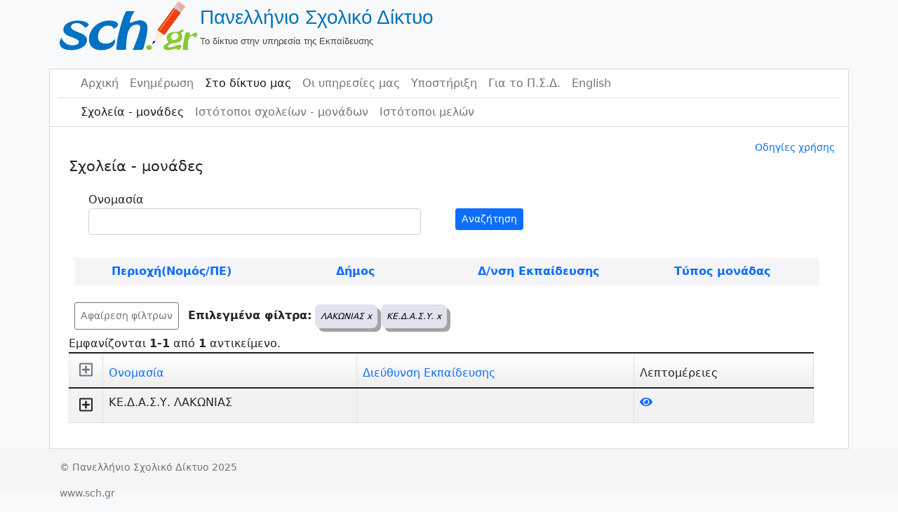

--- FILE ---
content_type: text/css
request_url: https://www.sch.gr/sites/assets/72f8b13c/css/jquery.resizableColumns.min.css?v=1662037152
body_size: 290
content:
.rc-handle-container{position:relative}.rc-handle{position:absolute;width:7px;cursor:col-resize;margin-left:-3px;z-index:2}table.rc-table-resizing,table.rc-table-resizing thead,table.rc-table-resizing thead>th,table.rc-table-resizing thead>th>a{cursor:col-resize}

--- FILE ---
content_type: text/css
request_url: https://www.sch.gr/sites/css/site.css?v=1649074172
body_size: 3245
content:
/**
@version 2.0, 7/1/2022, lenasterg*/

main > .container {
    padding: 70px 15px 20px;
}

.footer {
    background-color: #f5f5f5;
    font-size: .9em;
    height: 60px;
}

.footer > .container {
    padding-right: 15px;
    padding-left: 15px;
}

.not-set {
    color: #c55;
    font-style: italic;
}

/* add sorting icons to gridview sort links */
a.asc:after, a.desc:after {
    content: '';
    left: 3px;
    display: inline-block;
    width: 0;
    height: 0;
    border: solid 5px transparent;
    margin: 4px 4px 2px 4px;
    background: transparent;
}

a.asc:after {
    border-bottom: solid 7px #212529;
    border-top-width: 0;
}

a.desc:after {
    border-top: solid 7px #212529;
    border-bottom-width: 0;
}

.grid-view th {
    white-space: nowrap;
}

.hint-block {
    display: block;
    margin-top: 5px;
    color: #999;
}

.error-summary {
    color: #a94442;
    background: #fdf7f7;
    border-left: 3px solid #eed3d7;
    padding: 10px 20px;
    margin: 0 0 15px 0;
}

/* align the logout "link" (button in form) of the navbar */
.nav li > form > button.logout {
    padding-top: 7px;
    color: rgba(255, 255, 255, 0.5);
}

@media(max-width:767px) {
    .nav li > form > button.logout {
        display:block;
        text-align: left;
        width: 100%;
        padding: 10px 0;
    }
}

.nav > li > form > button.logout:focus,
.nav > li > form > button.logout:hover {
    text-decoration: none;
    color: rgba(255, 255, 255, 0.75);
}

.nav > li > form > button.logout:focus {
    outline: none;
}

/*Custom */
.form-group {width:95%}

.table-info, .table-info > td, .table-info > th {
    background-color: #bee5eb03;
    --bs-table-striped-bg: #bee5eb03;
}
/*.form-control {*/
/*    width: 30%;*/
/*}*/
.table {
    width: 98%;
}
.card {
    border: 0px solid rgba(0, 0, 0, 0.125);
}
.label {
    color: black !important;
    padding: 8px !important;
    background-color: #e0e2ee !important;
    font-style: italic !important;
    box-shadow: 5px 5px #a3a3a3 !important;
    /*font-weight: bold !important;*/
    cursor: pointer!important;
    border-radius: 8px!important;
    font-size: 12px;
}
.SearchMenu
{
    font-weight: bold;

}
.SearchSubMenu
{
    /*font-weight: bold;*/
}
.site-title{
    color: #0074bc !important;
    font-size: 28px !important;
    font-weight: 500 !important;
    font-family: "Roboto", sans-serif !important;
}
.site-description{
    margin: 0;
    font-family: inherit !important;
    font-size: 13px !important;
    font-weight: normal !important;
    color: #444 !important;
    line-height: 1em !important;
    vertical-align: middle !important;
    font-family: "Roboto", sans-serif !important;
}
#SearchRow {
    text-align: center;
    background-color: #f5f5f8 !important;
}
a:link {
    text-decoration: none;
}
body{
"Open Sans","Helvetica Neue",Helvetica,Arial,sans-serif;
    background-color: #f8f9fa;
}
#main-layout-border{
    border-style: solid;
    border-color: #dadce0;
    border-width: 1px;
    background-color: white;
}
main > .container{
    padding: 15px 15px 20px;
}

--- FILE ---
content_type: application/javascript
request_url: https://www.sch.gr/sites/assets/8f3ac43e/js/dropdown.min.js?v=1662037152
body_size: 1336
content:
/*!
 * @package   yii2-bootstrap5-dropdown
 * @author    Kartik Visweswaran <kartikv2@gmail.com>
 * @copyright Copyright &copy; Kartik Visweswaran, Krajee.com, 2015 - 2022
 * @version   1.0.2
 *
 * Bootstrap 4 Dropdown Nested Submenu Script
 *
 * For more JQuery plugins visit http://plugins.krajee.com
 * For more Yii related demos visit http://demos.krajee.com
 **/!function(o){"use strict";o(".dropdown-menu a.dropdown-toggle").on("click",function(){var n,s,e=o(this),t=e.offsetParent(".dropdown-menu");return e.parents(".dropdown-menu").first().find(".dropdown-toggle.show").each(function(){o(this).is(e)||o(this).removeClass("show")}),n=e.next(".dropdown-menu"),s=n.closest(".dropdown"),s.closest(".dropdown-menu").find(".dropdown").each(function(){var n=o(this);n.is(s)||(n.removeClass("is-expanded show"),n.find(".dropdown-menu").removeClass("is-expanded show"))}),e.next().css({top:e[0].offsetTop,left:t.outerWidth()-4}),setTimeout(function(){var o=t.find(".dropdown-menu:visible"),n=o.css("inset");n&&(n=n.trim().split(/\s+/),n[2]&&(n[2]="auto"),n=n.join(" "),o.css({inset:n}).data("inputProp",n))},100),o(window).off("scroll.kvdropdown").on("scroll.kvdropdown",function(){o(".dropdown-menu:visible").each(function(){var n=o(this).data("inputProp");n&&o(this).css({inset:n})})}),!1})}(window.jQuery);